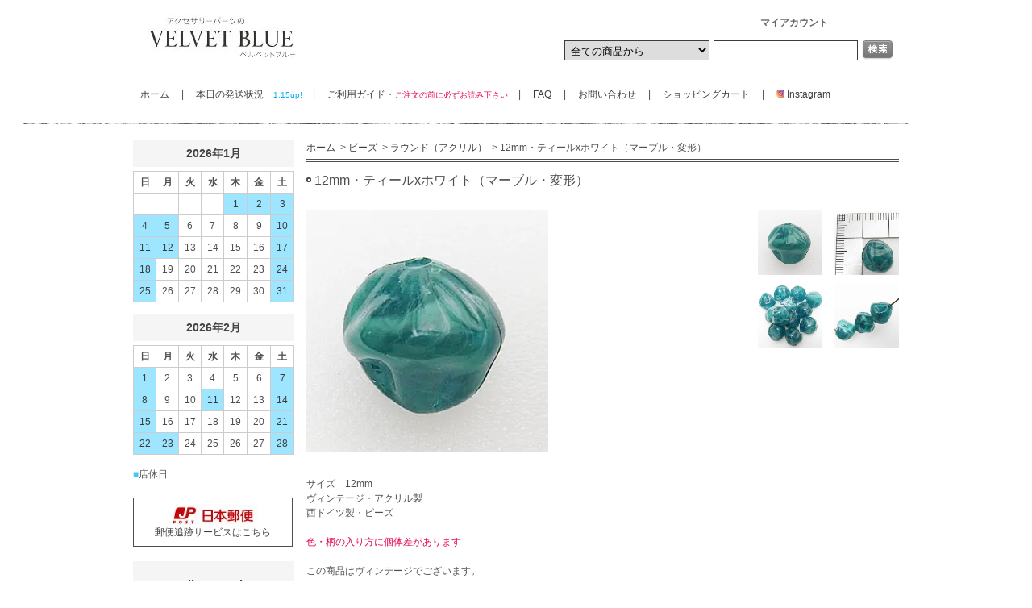

--- FILE ---
content_type: text/html; charset=EUC-JP
request_url: https://velvet-blue.com/?pid=143932124
body_size: 8001
content:
<!DOCTYPE html PUBLIC "-//W3C//DTD XHTML 1.0 Transitional//EN" "http://www.w3.org/TR/xhtml1/DTD/xhtml1-transitional.dtd">
<html xmlns:og="http://ogp.me/ns#" xmlns:fb="http://www.facebook.com/2008/fbml" xmlns:mixi="http://mixi-platform.com/ns#" xmlns="http://www.w3.org/1999/xhtml" xml:lang="ja" lang="ja" dir="ltr">
<head>
<meta http-equiv="content-type" content="text/html; charset=euc-jp" />
<meta http-equiv="X-UA-Compatible" content="IE=edge,chrome=1" />
<title>12mm・ティールxホワイト（マーブル・変形） -   アクセサリーパーツの「VELVET BLUE」</title>
<meta name="Keywords" content="12mm・ティールxホワイト（マーブル・変形）,ヴィンテージ,アクセサリーパーツ,カボション,ヴィンテージスワロフスキー,ビーズ,メダイ,ラインストーン,チェリーブランド,ミリアムハスケル,コスチュームジュエリー vintage, accessories, findings, cabochon, cherry brand, Miriam Haskell, vintage Swarovski, vintage beads, vintage rhinestones, costume jewelry,   優質的,凸圓形,配件,施華洛世奇,珠,水鑽,形宝石,洛世奇,珠子," />
<meta name="Description" content="ヴィンテージアクセサリーパーツの販売。カボション・ビーズ・メダイ・スワロフスキーパーツ等を欧米にて、アクセサリー工房や倉庫から直接買い付けてます。" />
<meta name="Author" content="VELVET BLUE" />
<meta name="Copyright" content="copyright 2010 velvet blue" />
<meta http-equiv="content-style-type" content="text/css" />
<meta http-equiv="content-script-type" content="text/javascript" />
<link rel="stylesheet" href="https://img02.shop-pro.jp/PA01009/439/css/17/index.css?cmsp_timestamp=20260115022859" type="text/css" />
<link rel="stylesheet" href="https://img02.shop-pro.jp/PA01009/439/css/17/product.css?cmsp_timestamp=20260115022859" type="text/css" />

<link rel="alternate" type="application/rss+xml" title="rss" href="https://velvet-blue.com/?mode=rss" />
<link rel="shortcut icon" href="https://img02.shop-pro.jp/PA01009/439/favicon.ico?cmsp_timestamp=20250613161021" />
<script type="text/javascript" src="//ajax.googleapis.com/ajax/libs/jquery/1.7.2/jquery.min.js" ></script>
<meta property="og:title" content="12mm・ティールxホワイト（マーブル・変形） -   アクセサリーパーツの「VELVET BLUE」" />
<meta property="og:description" content="ヴィンテージアクセサリーパーツの販売。カボション・ビーズ・メダイ・スワロフスキーパーツ等を欧米にて、アクセサリー工房や倉庫から直接買い付けてます。" />
<meta property="og:url" content="https://velvet-blue.com?pid=143932124" />
<meta property="og:site_name" content="  アクセサリーパーツの「VELVET BLUE」" />
<meta property="og:image" content="https://img02.shop-pro.jp/PA01009/439/product/143932124.jpg?cmsp_timestamp=20190628073101"/>
<meta property="og:type" content="product" />
<meta property="product:price:amount" content="22" />
<meta property="product:price:currency" content="JPY" />
<meta property="product:product_link" content="https://velvet-blue.com?pid=143932124" />
<script>
  var Colorme = {"page":"product","shop":{"account_id":"PA01009439","title":"  \u30a2\u30af\u30bb\u30b5\u30ea\u30fc\u30d1\u30fc\u30c4\u306e\u300cVELVET BLUE\u300d"},"basket":{"total_price":0,"items":[]},"customer":{"id":null},"inventory_control":"product","product":{"shop_uid":"PA01009439","id":143932124,"name":"12mm\u30fb\u30c6\u30a3\u30fc\u30ebx\u30db\u30ef\u30a4\u30c8\uff08\u30de\u30fc\u30d6\u30eb\u30fb\u5909\u5f62\uff09","model_number":"w-avbe178","stock_num":422,"sales_price":20,"sales_price_including_tax":22,"variants":[],"category":{"id_big":193784,"id_small":1},"groups":[],"members_price":60,"members_price_including_tax":66}};

  (function() {
    function insertScriptTags() {
      var scriptTagDetails = [{"src":"https:\/\/connect.buyee.jp\/2869adcbaf03dc4f5da394a4a51085b976957a8e236665c6593887d6a01b19b5\/main.js","integrity":"sha384-3qJt833Hel6wEwoNZ48OL6eTdKAuiSVah6h5HouJE6PhkkmY2ccIDJPMW\/4FPO6r"}];
      var entry = document.getElementsByTagName('script')[0];

      scriptTagDetails.forEach(function(tagDetail) {
        var script = document.createElement('script');

        script.type = 'text/javascript';
        script.src = tagDetail.src;
        script.async = true;

        if( tagDetail.integrity ) {
          script.integrity = tagDetail.integrity;
          script.setAttribute('crossorigin', 'anonymous');
        }

        entry.parentNode.insertBefore(script, entry);
      })
    }

    window.addEventListener('load', insertScriptTags, false);
  })();
</script>
</head>
<body>
<meta name="colorme-acc-payload" content="?st=1&pt=10029&ut=143932124&at=PA01009439&v=20260115152145&re=&cn=67487de2106a58628c1499c5afd83d27" width="1" height="1" alt="" /><script>!function(){"use strict";Array.prototype.slice.call(document.getElementsByTagName("script")).filter((function(t){return t.src&&t.src.match(new RegExp("dist/acc-track.js$"))})).forEach((function(t){return document.body.removeChild(t)})),function t(c){var r=arguments.length>1&&void 0!==arguments[1]?arguments[1]:0;if(!(r>=c.length)){var e=document.createElement("script");e.onerror=function(){return t(c,r+1)},e.src="https://"+c[r]+"/dist/acc-track.js?rev=3",document.body.appendChild(e)}}(["acclog001.shop-pro.jp","acclog002.shop-pro.jp"])}();</script><div id="header">
	<div id="logo" class="clearfix">
		<a href="http://velvet-blue.com"><img src="https://img02.shop-pro.jp/PA01009/439/PA01009439.jpg?cmsp_timestamp=20250613161021" alt="  アクセサリーパーツの「VELVET BLUE」" /></a>
	</div>

	<ul id="login">
    
    
</ul>


	
	<p class="myaccount-link">
		<a href="https://velvet-blue.com/?mode=myaccount">マイアカウント</a>
	</p>
	

	<form action="https://velvet-blue.com/" method="get">
		<input type="hidden" name="mode" value="srh" />
		<select name="cid">
			<option value="">全ての商品から</option>
							<option value="1014046,0"><font color="#00aeef">NEW</font></option>
							<option value="91146,0"><font color="#00aeef">SALE</font></option>
							<option value="1143626,0">スワロフスキー（ゴールド）</option>
							<option value="1143627,0">スワロフスキー（ブラス＆他）</option>
							<option value="1143628,0">スワロフスキー（シャネルタイプ）</option>
							<option value="393687,0">ラインストーン</option>
							<option value="1877666,0">セッティング付きラインストーン</option>
							<option value="61380,0">カボション＆カメオ</option>
							<option value="193784,0">ビーズ</option>
							<option value="128834,0">その他のパーツ</option>
							<option value="420806,0">スワロフスキー<font size="-3">（現行品）</font></option>
							<option value="443177,0">チャーム<font size="-3">（現行品）</font></option>
							<option value="420779,0">パーツ<font size="-3">（現行品）</font></option>
					</select>
		<input type="text" name="keyword" class="txtspace" />
		<input type="submit" value="検索" class="submit" />
	</form>
</div>

<br>
<strong><div id="gNav">
	<ul><a href="http://velvet-blue.com">　ホーム　</a> | 

<a href="http://velvet-blue.com/?tid=17&mode=f4">　本日の発送状況　<font color="#00aeef" size="-3">1.15up!　</font></a> |



<a href="http://velvet-blue.com/?tid=17&mode=f2">　ご利用ガイド・<font size="-7" color="#e6054e">ご注文の前に必ずお読み下さい　</font></a> |
<a href="http://velvet-blue.com/?tid=17&mode=f3">　FAQ　</a> | 

<a href="https://dp00004066.shop-pro.jp/customer/inquiries/new">　お問い合わせ　</a> | 
<a href="https://velvet-blue.com/cart/proxy/basket?shop_id=PA01009439&shop_domain=velvet-blue.com">　ショッピングカート　</a>  | 
		
			
<a href="https://www.instagram.com/velvet_blue__accessories">
　<img src="https://img02.shop-pro.jp/PA01009/439/etc_base64/paSl86W5pb-l7aW0.png?cmsp_timestamp=20240622202814"  width="10px" > Instagram


																																																											 </a>


	</ul>
</div>
</strong>

<img src="https://img02.shop-pro.jp/PA01009/439/etc/133-02.JPG?20140815222440" width="90%" height="10">


<div id="contents" class="clearfix">
		<div id="inn-box">

<ol class="topicpass">
<li><a href="http://velvet-blue.com">ホーム</a></li>
<li>&nbsp;&gt;&nbsp;<a href="?mode=cate&cbid=193784&csid=0">ビーズ</a></li>
<li>&nbsp;&gt;&nbsp;<a href="?mode=cate&cbid=193784&csid=1">ラウンド（アクリル）</a></li>
<li>&nbsp;&gt;&nbsp;12mm・ティールxホワイト（マーブル・変形）</li>
</ol>


<div class="h_t-line">

<form name="product_form" method="post" action="https://velvet-blue.com/cart/proxy/basket/items/add">
<h1 class="h_sp">12mm・ティールxホワイト（マーブル・変形）</h1>


<div class="images clearfix">
<script language="javascript">
<!--
function Imgche(ado) {
if(document.images)document.outside.src = ado;
}
//-->
</script>
      <p><img src="https://img02.shop-pro.jp/PA01009/439/product/143932124.jpg?cmsp_timestamp=20190628073101" name="outside" alt="" /></p>
  
<ul class="clearfix"><li><a href="#" onMouseOver="Imgche('https://img02.shop-pro.jp/PA01009/439/product/143932124.jpg?cmsp_timestamp=20190628073101');return false;"><img src="https://img02.shop-pro.jp/PA01009/439/product/143932124.jpg?cmsp_timestamp=20190628073101" alt="" /></a></li><li><a href="#" onMouseOver="Imgche('https://img02.shop-pro.jp/PA01009/439/product/143932124_o1.jpg?cmsp_timestamp=20190628073101');return false;"><img src="https://img02.shop-pro.jp/PA01009/439/product/143932124_o1.jpg?cmsp_timestamp=20190628073101" alt="" /></a></li><li><a href="#" onMouseOver="Imgche('https://img02.shop-pro.jp/PA01009/439/product/143932124_o2.jpg?cmsp_timestamp=20190628073101');return false;"><img src="https://img02.shop-pro.jp/PA01009/439/product/143932124_o2.jpg?cmsp_timestamp=20190628073101" alt="" /></a></li><li><a href="#" onMouseOver="Imgche('https://img02.shop-pro.jp/PA01009/439/product/143932124_o3.jpg?cmsp_timestamp=20190628073101');return false;"><img src="https://img02.shop-pro.jp/PA01009/439/product/143932124_o3.jpg?cmsp_timestamp=20190628073101" alt="" /></a></li></ul>
</div>



<p class="exp">サイズ　12mm<br />
ヴィンテージ・アクリル製<br />
西ドイツ製・ビーズ<br />
<br />
<font color="e6054e">色・柄の入り方に個体差があります</font><br />
<br />
この商品はヴィンテージでございます。<br />
まれに小さなキズ、汚れなどが見られる事もありますが<br />
これもヴィンテージ特有の持ち味であると言う事を<br />
理解された上でオーダーをお願い致します。</p>


<div class="spec clearfix">
<div class="list-cart">


<a href="http://velvet-blue.com/?mode=f14">
<font size="-2">同じパッケージの商品（現行品も含む）でも<br>
ロット（入荷・生産時期）の違いによって<br>
サイズ・色合い・デザイン・風合いに多少の差があるものもございます。<br><br></font></a>




<table border="0" cellspacing="0" cellpadding="0">
<tr>
<th>型番</th>
<td>w-avbe178</td>
</tr>
<tr class="sales">
<th>販売価格</th>
<td>
20円(税込22円)

 </td>
</tr>
	
	



                          <tr>
                <th>購入数</th>
                <td>
                                      <input type="text" name="product_num" value="1" />
                    <ul class="init"><li class="item_up"><a href="javascript:f_change_num2(document.product_form.product_num,'1',1,422);"><img src="https://img.shop-pro.jp/tmpl_img/72/item_up.gif" alt="↑" /></a></li><li class="item_down"><a href="javascript:f_change_num2(document.product_form.product_num,'0',1,422);"><img src="https://img.shop-pro.jp/tmpl_img/72/item_down.gif" alt="↓" /></a></li></ul>
                    <span class="unit">ヶ</span>
                                  </td>
              </tr>
            




</table>










<div class="cart_button clearfix">
<p class="disable_cartin"><button type="submit"><span>カートに入れる</span></button></p>
</div>

	

	


<p class="stock_error">
</p>

</div>

<ul class="btn">


<li class="cancel"><a href="https://velvet-blue.com/?mode=sk#info">特定商取引法に基づく表記（返品等）</a></li>
<li class="teach"><a href="mailto:?subject=%E3%80%90%20%20%E3%82%A2%E3%82%AF%E3%82%BB%E3%82%B5%E3%83%AA%E3%83%BC%E3%83%91%E3%83%BC%E3%83%84%E3%81%AE%E3%80%8CVELVET%20BLUE%E3%80%8D%E3%80%91%E3%81%AE%E3%80%8C12mm%E3%83%BB%E3%83%86%E3%82%A3%E3%83%BC%E3%83%ABx%E3%83%9B%E3%83%AF%E3%82%A4%E3%83%88%EF%BC%88%E3%83%9E%E3%83%BC%E3%83%96%E3%83%AB%E3%83%BB%E5%A4%89%E5%BD%A2%EF%BC%89%E3%80%8D%E3%81%8C%E3%81%8A%E3%81%99%E3%81%99%E3%82%81%E3%81%A7%E3%81%99%EF%BC%81&body=%0D%0A%0D%0A%E2%96%A0%E5%95%86%E5%93%81%E3%80%8C12mm%E3%83%BB%E3%83%86%E3%82%A3%E3%83%BC%E3%83%ABx%E3%83%9B%E3%83%AF%E3%82%A4%E3%83%88%EF%BC%88%E3%83%9E%E3%83%BC%E3%83%96%E3%83%AB%E3%83%BB%E5%A4%89%E5%BD%A2%EF%BC%89%E3%80%8D%E3%81%AEURL%0D%0Ahttps%3A%2F%2Fvelvet-blue.com%2F%3Fpid%3D143932124%0D%0A%0D%0A%E2%96%A0%E3%82%B7%E3%83%A7%E3%83%83%E3%83%97%E3%81%AEURL%0Ahttps%3A%2F%2Fvelvet-blue.com%2F">この商品を友達に教える</a></li>
<li class="inq"><a href="https://dp00004066.shop-pro.jp/customer/products/143932124/inquiries/new">この商品について問い合わせる</a></li>
<li class="shopping"><a href="https://velvet-blue.com/?mode=cate&cbid=193784&csid=1">買い物を続ける</a></li>

<!--
-->
<!--

<li class="twitter"><a href="https://twitter.com/share" class="twitter-share-button" data-url="https://velvet-blue.com/?pid=143932124" data-text="" data-lang="ja" >ツイート</a>
<script charset="utf-8">!function(d,s,id){var js,fjs=d.getElementsByTagName(s)[0],p=/^http:/.test(d.location)?'http':'https';if(!d.getElementById(id)){js=d.createElement(s);js.id=id;js.src=p+'://platform.twitter.com/widgets.js';fjs.parentNode.insertBefore(js,fjs);}}(document, 'script', 'twitter-wjs');</script></li>


<li class="yahoo"><a id="yahoo" href="javascript:void(0);" onclick="javascript:window.open('http://bookmarks.yahoo.co.jp/action/bookmark?t='+encodeURIComponent('12mm・ティールxホワイト（マーブル・変形）')+'&u='+encodeURIComponent(location.href))">Yahoo!ブックマークに登録する</a></li>


<li class="hatena"><a href="javascript:void(0);" onclick="javascript:window.open('http://b.hatena.ne.jp/add?b2=1&url='+encodeURIComponent(location.href))">はてなブックマークに登録する</a></li>




<li class="calamel"></li>


<li class="facebook"></li>-->
</ul>

</div>




<input type="hidden" name="user_hash" value="2c36508e235c2b391e322614016d3bbe"><input type="hidden" name="members_hash" value="2c36508e235c2b391e322614016d3bbe"><input type="hidden" name="shop_id" value="PA01009439"><input type="hidden" name="product_id" value="143932124"><input type="hidden" name="members_id" value=""><input type="hidden" name="back_url" value="https://velvet-blue.com/?pid=143932124"><input type="hidden" name="reference_token" value="ad003ef4a09546adb892ac26ebc9157b"><input type="hidden" name="shop_domain" value="velvet-blue.com">
</form>

</div>


<img src="https://img02.shop-pro.jp/PA01009/439/etc/133-02.JPG?20140815222440" width="700px" height="10">


		<div class="recommenditem">
	
	<p class="txtspace"><img src="https://img02.shop-pro.jp/PA01009/439/etc/sirusi.gif?20140816213654"><font color="3c3c3c"><strong>今月のおススメ品</strong></font></p>


	<ul class="itemlist clearfix"><li><p class="re_image"><a href="?pid=189876184"><img src="https://img02.shop-pro.jp/PA01009/439/product/189876184_th.jpg?cmsp_timestamp=20251220011141" alt="10x8・ローズAB（1ループ・oc）" class="photo" /></a></p>

		<dl>
			<dt><a href="?pid=189876184">10x8・ローズAB（1ループ・oc）</a></dt>
			
			
						<dd class="price pf14">230円(税込253円)</dd>
					</dl></li><li><p class="re_image"><a href="?pid=189876195"><img src="https://img02.shop-pro.jp/PA01009/439/product/189876195_th.jpg?cmsp_timestamp=20251220012550" alt="12x10・アクアマリン（1ループ・ov）" class="photo" /></a></p>

		<dl>
			<dt><a href="?pid=189876195">12x10・アクアマリン（1ループ・ov）</a></dt>
			
			
						<dd class="price pf14">140円(税込154円)</dd>
					</dl></li><li><p class="re_image"><a href="?pid=189876207"><img src="https://img02.shop-pro.jp/PA01009/439/product/189876207_th.jpg?cmsp_timestamp=20251220014205" alt="10x6・ファイヤーオパール（2ループ）" class="photo" /></a></p>

		<dl>
			<dt><a href="?pid=189876207">10x6・ファイヤーオパール（2ループ）</a></dt>
			
			
						<dd class="price pf14">90円(税込99円)</dd>
					</dl></li><li><p class="re_image"><a href="?pid=189876245"><img src="https://img02.shop-pro.jp/PA01009/439/product/189876245_th.jpg?cmsp_timestamp=20251220021113" alt="10x10・ライトサファイア（1ループ・sc）" class="photo" /></a></p>

		<dl>
			<dt><a href="?pid=189876245">10x10・ライトサファイア（1ループ・sc）</a></dt>
			
			
						<dd class="price pf14">100円(税込110円)</dd>
					</dl></li><li><p class="re_image"><a href="?pid=189876251"><img src="https://img02.shop-pro.jp/PA01009/439/product/189876251_th.jpg?cmsp_timestamp=20251220021345" alt="10x5x24pp・ファイヤーオパール（+na・ブラス）" class="photo" /></a></p>

		<dl>
			<dt><a href="?pid=189876251">10x5x24pp・ファイヤーオパール（+na・ブラス）</a></dt>
			
			
						<dd class="price pf14">250円(税込275円)</dd>
					</dl></li><li><p class="re_image"><a href="?pid=189876678"><img src="https://img02.shop-pro.jp/PA01009/439/product/189876678_th.jpg?cmsp_timestamp=20251220041030" alt="【SALE】18x13・ファイヤーオパール／ブラック×グリーン（日本製）・f" class="photo" /></a></p>

		<dl>
			<dt><a href="?pid=189876678">【SALE】18x13・ファイヤーオパール／ブラック×グリーン（日本製）・f</a></dt>
			
			
						<dd class="price pf14">120円(税込132円)</dd>
					</dl></li><li><p class="re_image"><a href="?pid=189876865"><img src="https://img02.shop-pro.jp/PA01009/439/product/189876865_th.jpg?cmsp_timestamp=20251220081659" alt="22x27・蒸気機関車" class="photo" /></a></p>

		<dl>
			<dt><a href="?pid=189876865">22x27・蒸気機関車</a></dt>
			
			
						<dd class="price pf14">300円(税込330円)</dd>
					</dl></li><li><p class="re_image"><a href="?pid=189877063"><img src="https://img02.shop-pro.jp/PA01009/439/product/189877063_th.jpg?cmsp_timestamp=20251220090345" alt="18x13・ファイヤーオパール／レッド×マルチ（日本製）・f" class="photo" /></a></p>

		<dl>
			<dt><a href="?pid=189877063">18x13・ファイヤーオパール／レッド×マルチ（日本製）・f</a></dt>
			
			
						<dd class="price pf14">320円(税込352円)</dd>
					</dl></li><li><p class="re_image"><a href="?pid=189880191"><img src="https://img02.shop-pro.jp/PA01009/439/product/189880191_th.jpg?cmsp_timestamp=20251220134247" alt="20x15・メダイ（3ループ・シルバーメタル）" class="photo" /></a></p>

		<dl>
			<dt><a href="?pid=189880191">20x15・メダイ（3ループ・シルバーメタル）</a></dt>
			
			
						<dd class="price pf14">380円(税込418円)</dd>
					</dl></li><li><p class="re_image"><a href="?pid=176407276"><img src="https://img02.shop-pro.jp/PA01009/439/product/176407276_th.jpg?cmsp_timestamp=20230803140105" alt="12.5mm・メダイ（ブルー・ゴールド）" class="photo" /></a></p>

		<dl>
			<dt><a href="?pid=176407276">12.5mm・メダイ（ブルー・ゴールド）</a></dt>
			
			
						<dd class="soldout">SOLD OUT</dd>
					</dl></li><li><p class="re_image"><a href="?pid=189876198"><img src="https://img02.shop-pro.jp/PA01009/439/product/189876198_th.jpg?cmsp_timestamp=20251220012803" alt="10x5・ライトサファイアAB（2ループ・oc）" class="photo" /></a></p>

		<dl>
			<dt><a href="?pid=189876198">10x5・ライトサファイアAB（2ループ・oc）</a></dt>
			
			
						<dd class="soldout">SOLD OUT</dd>
					</dl></li><li><p class="re_image"><a href="?pid=189877220"><img src="https://img02.shop-pro.jp/PA01009/439/product/189877220_th.jpg?cmsp_timestamp=20251220101014" alt="11x7・メダイ（レッド・2ループ・シルバー）" class="photo" /></a></p>

		<dl>
			<dt><a href="?pid=189877220">11x7・メダイ（レッド・2ループ・シルバー）</a></dt>
			
			
						<dd class="soldout">SOLD OUT</dd>
					</dl></li></ul>
	</div>
	

<img src="https://img02.shop-pro.jp/PA01009/439/etc/133-02.JPG?20140815222440" width="700px" height="10">



	

</div>	



	<div id="left">

<!--ヤフオク
<a href="https://auctions.yahoo.co.jp/seller/8MwED6aYo9hn3rV2REm34MQQHWKjE?user_type=c">
<img src="https://img02.shop-pro.jp/PA01009/439/etc/yahoo.jpg?cmsp_timestamp=20150907121351">
</a><br>
　　--ジュエリーボックス多数--
<br><br>
ヤフオクここまで-->


  <div class="side_section side_section_cal">
    <div class="side_cal">
      <table class="tbl_calendar">
    <caption>2026年1月</caption>
    <tr>
        <th class="sun">日</th>
        <th>月</th>
        <th>火</th>
        <th>水</th>
        <th>木</th>
        <th>金</th>
        <th class="sat">土</th>
    </tr>
    <tr>
<td></td>
<td></td>
<td></td>
<td></td>
<td class="thu holiday" style="background-color: #9ee5ff; color: #3c3c3c;">1</td>
<td class="fri" style="background-color: #9ee5ff; color: #3c3c3c;">2</td>
<td class="sat" style="background-color: #9ee5ff; color: #3c3c3c;">3</td>
</tr>
<tr>
<td class="sun" style="background-color: #9ee5ff; color: #3c3c3c;">4</td>
<td class="mon" style="background-color: #9ee5ff; color: #3c3c3c;">5</td>
<td class="tue">6</td>
<td class="wed">7</td>
<td class="thu">8</td>
<td class="fri">9</td>
<td class="sat" style="background-color: #9ee5ff; color: #3c3c3c;">10</td>
</tr>
<tr>
<td class="sun" style="background-color: #9ee5ff; color: #3c3c3c;">11</td>
<td class="mon holiday" style="background-color: #9ee5ff; color: #3c3c3c;">12</td>
<td class="tue">13</td>
<td class="wed">14</td>
<td class="thu">15</td>
<td class="fri">16</td>
<td class="sat" style="background-color: #9ee5ff; color: #3c3c3c;">17</td>
</tr>
<tr>
<td class="sun" style="background-color: #9ee5ff; color: #3c3c3c;">18</td>
<td class="mon">19</td>
<td class="tue">20</td>
<td class="wed">21</td>
<td class="thu">22</td>
<td class="fri">23</td>
<td class="sat" style="background-color: #9ee5ff; color: #3c3c3c;">24</td>
</tr>
<tr>
<td class="sun" style="background-color: #9ee5ff; color: #3c3c3c;">25</td>
<td class="mon">26</td>
<td class="tue">27</td>
<td class="wed">28</td>
<td class="thu">29</td>
<td class="fri">30</td>
<td class="sat" style="background-color: #9ee5ff; color: #3c3c3c;">31</td>
</tr>
</table><table class="tbl_calendar">
    <caption>2026年2月</caption>
    <tr>
        <th class="sun">日</th>
        <th>月</th>
        <th>火</th>
        <th>水</th>
        <th>木</th>
        <th>金</th>
        <th class="sat">土</th>
    </tr>
    <tr>
<td class="sun" style="background-color: #9ee5ff; color: #3c3c3c;">1</td>
<td class="mon">2</td>
<td class="tue">3</td>
<td class="wed">4</td>
<td class="thu">5</td>
<td class="fri">6</td>
<td class="sat" style="background-color: #9ee5ff; color: #3c3c3c;">7</td>
</tr>
<tr>
<td class="sun" style="background-color: #9ee5ff; color: #3c3c3c;">8</td>
<td class="mon">9</td>
<td class="tue">10</td>
<td class="wed holiday" style="background-color: #9ee5ff; color: #3c3c3c;">11</td>
<td class="thu">12</td>
<td class="fri">13</td>
<td class="sat" style="background-color: #9ee5ff; color: #3c3c3c;">14</td>
</tr>
<tr>
<td class="sun" style="background-color: #9ee5ff; color: #3c3c3c;">15</td>
<td class="mon">16</td>
<td class="tue">17</td>
<td class="wed">18</td>
<td class="thu">19</td>
<td class="fri">20</td>
<td class="sat" style="background-color: #9ee5ff; color: #3c3c3c;">21</td>
</tr>
<tr>
<td class="sun" style="background-color: #9ee5ff; color: #3c3c3c;">22</td>
<td class="mon holiday" style="background-color: #9ee5ff; color: #3c3c3c;">23</td>
<td class="tue">24</td>
<td class="wed">25</td>
<td class="thu">26</td>
<td class="fri">27</td>
<td class="sat" style="background-color: #9ee5ff; color: #3c3c3c;">28</td>
</tr>
</table>
    </div>
          <div class="side_cal_memo">
        <font color="#45c7f7">■</font>店休日
<!--<font color="#fa99bb">■</font>更新日-->
      </div>
      </div>



			<div style="border: 1px solid; width: 180px; padding: 8px; ">
<a href="https://trackings.post.japanpost.jp/services/srv/search/input">
	<center>
<img src="https://img02.shop-pro.jp/PA01009/439/etc_base64/eXV1.jpg?cmsp_timestamp=20240528035853"><br>
	郵便追跡サービスはこちら
	</center>
</a>
		</div>

<br>



<div class="mm-box">
  <p class="mm-title">Mail Magazine</p>
  <p class="mm-text">
    商品入荷のお知らせを致します<br>
    メールアドレスをご入力下さい
  </p>

  <form ...>
    <input type="text" name="mail_address" />

    <div class="mm-buttons">
      <input type="submit" value="登録" class="mm-btn">
      <input type="submit" value="解除" class="mm-btn mm-btn-secondary">
    </div>
  </form>
</div>


<br>
		

<div class="category">
  <p class="cat_title">カテゴリー</p>
  <ul>

    
                  <li class="txt"><a href="https://velvet-blue.com/?mode=cate&cbid=1014046&csid=0"><font color="#00aeef">NEW</font></a></li>
                        <li class="txt"><a href="https://velvet-blue.com/?mode=cate&cbid=91146&csid=0"><font color="#00aeef">SALE</font></a></li>
                        <li class="txt"><a href="https://velvet-blue.com/?mode=cate&cbid=1143626&csid=0">スワロフスキー（ゴールド）</a></li>
                        <li class="txt"><a href="https://velvet-blue.com/?mode=cate&cbid=1143627&csid=0">スワロフスキー（ブラス＆他）</a></li>
                        <li class="txt"><a href="https://velvet-blue.com/?mode=cate&cbid=1143628&csid=0">スワロフスキー（シャネルタイプ）</a></li>
                        <li class="txt"><a href="https://velvet-blue.com/?mode=cate&cbid=393687&csid=0">ラインストーン</a></li>
                        <li class="txt"><a href="https://velvet-blue.com/?mode=cate&cbid=1877666&csid=0">セッティング付きラインストーン</a></li>
                        <li class="txt"><a href="https://velvet-blue.com/?mode=cate&cbid=61380&csid=0">カボション＆カメオ</a></li>
                        <li class="txt"><a href="https://velvet-blue.com/?mode=cate&cbid=193784&csid=0">ビーズ</a></li>
                        <li class="txt"><a href="https://velvet-blue.com/?mode=cate&cbid=128834&csid=0">その他のパーツ</a></li>
                        <li class="txt"><a href="https://velvet-blue.com/?mode=cate&cbid=420806&csid=0">スワロフスキー<font size="-3">（現行品）</font></a></li>
                        <li class="txt"><a href="https://velvet-blue.com/?mode=cate&cbid=443177&csid=0">チャーム<font size="-3">（現行品）</font></a></li>
                        <li class="txt"><a href="https://velvet-blue.com/?mode=cate&cbid=420779&csid=0">パーツ<font size="-3">（現行品）</font></a></li>
          
    
                  <li class="txt"><a href="https://velvet-blue.com/?mode=grp&gid=3017349">人気のカテゴリー</a></li>
          
  </ul>
</div>
		






<br>


<img src="https://img02.shop-pro.jp/PA01009/439/qrcode.jpg?cmsp_timestamp=20250613161021">

<br>

<div class="rss_bg">
			<p class="rss"><a href="https://velvet-blue.com/?mode=rss">RSS</a></p>
			<p class="atom"><a href="https://velvet-blue.com/?mode=atom">ATOM</a></p>
		</div><br>


		
		

			</div>

</div>

<div id="footer">
	

	
	
	<p class="pagetop"><a href="#header"><img src="https://img.shop-pro.jp/tmpl_img/72/pagetop.png" alt="page top" /></a></p>
	<div id="fNav">
	<ul><li><a href="http://velvet-blue.com">ホーム</a></li><li><a href="https://velvet-blue.com/?mode=sk#payment">お支払い方法</a></li><li><a href="https://velvet-blue.com/?mode=sk#delivery">配送方法・送料</a></li><li><a href="https://velvet-blue.com/?mode=sk#info">特定商取引法に基づく表記</a></li><li><a href="https://velvet-blue.com/?mode=privacy">プライバシーポリシー</a></li><li class="final"><a href="https://dp00004066.shop-pro.jp/customer/inquiries/new">お問い合わせ</a></li></ul>
	<p class="copyright">Copyright&copy; 2025 "VELVET BLUE" All Right  Reserved </p>
	</div>
</div>


<script type="text/javascript" src="https://velvet-blue.com/js/cart.js" ></script>
<script type="text/javascript" src="https://velvet-blue.com/js/async_cart_in.js" ></script>
<script type="text/javascript" src="https://velvet-blue.com/js/product_stock.js" ></script>
<script type="text/javascript" src="https://velvet-blue.com/js/js.cookie.js" ></script>
<script type="text/javascript" src="https://velvet-blue.com/js/favorite_button.js" ></script>
</body></html>